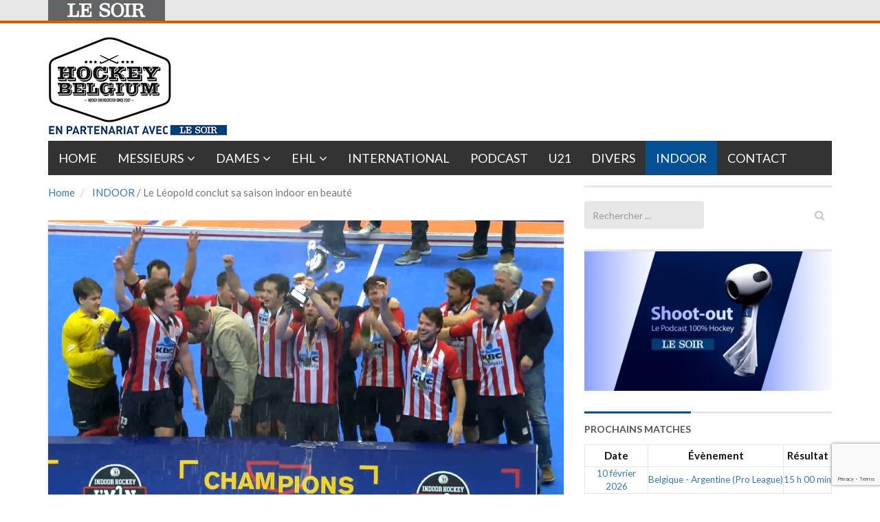

--- FILE ---
content_type: text/html; charset=utf-8
request_url: https://www.google.com/recaptcha/api2/anchor?ar=1&k=6LeI8ZMUAAAAAImySWsODHwHze7vvvWR92dAj6VF&co=aHR0cHM6Ly9ob2NrZXliZWxnaXVtLmxlc29pci5iZTo0NDM.&hl=en&v=N67nZn4AqZkNcbeMu4prBgzg&size=invisible&anchor-ms=20000&execute-ms=30000&cb=c750on3k7gyq
body_size: 49651
content:
<!DOCTYPE HTML><html dir="ltr" lang="en"><head><meta http-equiv="Content-Type" content="text/html; charset=UTF-8">
<meta http-equiv="X-UA-Compatible" content="IE=edge">
<title>reCAPTCHA</title>
<style type="text/css">
/* cyrillic-ext */
@font-face {
  font-family: 'Roboto';
  font-style: normal;
  font-weight: 400;
  font-stretch: 100%;
  src: url(//fonts.gstatic.com/s/roboto/v48/KFO7CnqEu92Fr1ME7kSn66aGLdTylUAMa3GUBHMdazTgWw.woff2) format('woff2');
  unicode-range: U+0460-052F, U+1C80-1C8A, U+20B4, U+2DE0-2DFF, U+A640-A69F, U+FE2E-FE2F;
}
/* cyrillic */
@font-face {
  font-family: 'Roboto';
  font-style: normal;
  font-weight: 400;
  font-stretch: 100%;
  src: url(//fonts.gstatic.com/s/roboto/v48/KFO7CnqEu92Fr1ME7kSn66aGLdTylUAMa3iUBHMdazTgWw.woff2) format('woff2');
  unicode-range: U+0301, U+0400-045F, U+0490-0491, U+04B0-04B1, U+2116;
}
/* greek-ext */
@font-face {
  font-family: 'Roboto';
  font-style: normal;
  font-weight: 400;
  font-stretch: 100%;
  src: url(//fonts.gstatic.com/s/roboto/v48/KFO7CnqEu92Fr1ME7kSn66aGLdTylUAMa3CUBHMdazTgWw.woff2) format('woff2');
  unicode-range: U+1F00-1FFF;
}
/* greek */
@font-face {
  font-family: 'Roboto';
  font-style: normal;
  font-weight: 400;
  font-stretch: 100%;
  src: url(//fonts.gstatic.com/s/roboto/v48/KFO7CnqEu92Fr1ME7kSn66aGLdTylUAMa3-UBHMdazTgWw.woff2) format('woff2');
  unicode-range: U+0370-0377, U+037A-037F, U+0384-038A, U+038C, U+038E-03A1, U+03A3-03FF;
}
/* math */
@font-face {
  font-family: 'Roboto';
  font-style: normal;
  font-weight: 400;
  font-stretch: 100%;
  src: url(//fonts.gstatic.com/s/roboto/v48/KFO7CnqEu92Fr1ME7kSn66aGLdTylUAMawCUBHMdazTgWw.woff2) format('woff2');
  unicode-range: U+0302-0303, U+0305, U+0307-0308, U+0310, U+0312, U+0315, U+031A, U+0326-0327, U+032C, U+032F-0330, U+0332-0333, U+0338, U+033A, U+0346, U+034D, U+0391-03A1, U+03A3-03A9, U+03B1-03C9, U+03D1, U+03D5-03D6, U+03F0-03F1, U+03F4-03F5, U+2016-2017, U+2034-2038, U+203C, U+2040, U+2043, U+2047, U+2050, U+2057, U+205F, U+2070-2071, U+2074-208E, U+2090-209C, U+20D0-20DC, U+20E1, U+20E5-20EF, U+2100-2112, U+2114-2115, U+2117-2121, U+2123-214F, U+2190, U+2192, U+2194-21AE, U+21B0-21E5, U+21F1-21F2, U+21F4-2211, U+2213-2214, U+2216-22FF, U+2308-230B, U+2310, U+2319, U+231C-2321, U+2336-237A, U+237C, U+2395, U+239B-23B7, U+23D0, U+23DC-23E1, U+2474-2475, U+25AF, U+25B3, U+25B7, U+25BD, U+25C1, U+25CA, U+25CC, U+25FB, U+266D-266F, U+27C0-27FF, U+2900-2AFF, U+2B0E-2B11, U+2B30-2B4C, U+2BFE, U+3030, U+FF5B, U+FF5D, U+1D400-1D7FF, U+1EE00-1EEFF;
}
/* symbols */
@font-face {
  font-family: 'Roboto';
  font-style: normal;
  font-weight: 400;
  font-stretch: 100%;
  src: url(//fonts.gstatic.com/s/roboto/v48/KFO7CnqEu92Fr1ME7kSn66aGLdTylUAMaxKUBHMdazTgWw.woff2) format('woff2');
  unicode-range: U+0001-000C, U+000E-001F, U+007F-009F, U+20DD-20E0, U+20E2-20E4, U+2150-218F, U+2190, U+2192, U+2194-2199, U+21AF, U+21E6-21F0, U+21F3, U+2218-2219, U+2299, U+22C4-22C6, U+2300-243F, U+2440-244A, U+2460-24FF, U+25A0-27BF, U+2800-28FF, U+2921-2922, U+2981, U+29BF, U+29EB, U+2B00-2BFF, U+4DC0-4DFF, U+FFF9-FFFB, U+10140-1018E, U+10190-1019C, U+101A0, U+101D0-101FD, U+102E0-102FB, U+10E60-10E7E, U+1D2C0-1D2D3, U+1D2E0-1D37F, U+1F000-1F0FF, U+1F100-1F1AD, U+1F1E6-1F1FF, U+1F30D-1F30F, U+1F315, U+1F31C, U+1F31E, U+1F320-1F32C, U+1F336, U+1F378, U+1F37D, U+1F382, U+1F393-1F39F, U+1F3A7-1F3A8, U+1F3AC-1F3AF, U+1F3C2, U+1F3C4-1F3C6, U+1F3CA-1F3CE, U+1F3D4-1F3E0, U+1F3ED, U+1F3F1-1F3F3, U+1F3F5-1F3F7, U+1F408, U+1F415, U+1F41F, U+1F426, U+1F43F, U+1F441-1F442, U+1F444, U+1F446-1F449, U+1F44C-1F44E, U+1F453, U+1F46A, U+1F47D, U+1F4A3, U+1F4B0, U+1F4B3, U+1F4B9, U+1F4BB, U+1F4BF, U+1F4C8-1F4CB, U+1F4D6, U+1F4DA, U+1F4DF, U+1F4E3-1F4E6, U+1F4EA-1F4ED, U+1F4F7, U+1F4F9-1F4FB, U+1F4FD-1F4FE, U+1F503, U+1F507-1F50B, U+1F50D, U+1F512-1F513, U+1F53E-1F54A, U+1F54F-1F5FA, U+1F610, U+1F650-1F67F, U+1F687, U+1F68D, U+1F691, U+1F694, U+1F698, U+1F6AD, U+1F6B2, U+1F6B9-1F6BA, U+1F6BC, U+1F6C6-1F6CF, U+1F6D3-1F6D7, U+1F6E0-1F6EA, U+1F6F0-1F6F3, U+1F6F7-1F6FC, U+1F700-1F7FF, U+1F800-1F80B, U+1F810-1F847, U+1F850-1F859, U+1F860-1F887, U+1F890-1F8AD, U+1F8B0-1F8BB, U+1F8C0-1F8C1, U+1F900-1F90B, U+1F93B, U+1F946, U+1F984, U+1F996, U+1F9E9, U+1FA00-1FA6F, U+1FA70-1FA7C, U+1FA80-1FA89, U+1FA8F-1FAC6, U+1FACE-1FADC, U+1FADF-1FAE9, U+1FAF0-1FAF8, U+1FB00-1FBFF;
}
/* vietnamese */
@font-face {
  font-family: 'Roboto';
  font-style: normal;
  font-weight: 400;
  font-stretch: 100%;
  src: url(//fonts.gstatic.com/s/roboto/v48/KFO7CnqEu92Fr1ME7kSn66aGLdTylUAMa3OUBHMdazTgWw.woff2) format('woff2');
  unicode-range: U+0102-0103, U+0110-0111, U+0128-0129, U+0168-0169, U+01A0-01A1, U+01AF-01B0, U+0300-0301, U+0303-0304, U+0308-0309, U+0323, U+0329, U+1EA0-1EF9, U+20AB;
}
/* latin-ext */
@font-face {
  font-family: 'Roboto';
  font-style: normal;
  font-weight: 400;
  font-stretch: 100%;
  src: url(//fonts.gstatic.com/s/roboto/v48/KFO7CnqEu92Fr1ME7kSn66aGLdTylUAMa3KUBHMdazTgWw.woff2) format('woff2');
  unicode-range: U+0100-02BA, U+02BD-02C5, U+02C7-02CC, U+02CE-02D7, U+02DD-02FF, U+0304, U+0308, U+0329, U+1D00-1DBF, U+1E00-1E9F, U+1EF2-1EFF, U+2020, U+20A0-20AB, U+20AD-20C0, U+2113, U+2C60-2C7F, U+A720-A7FF;
}
/* latin */
@font-face {
  font-family: 'Roboto';
  font-style: normal;
  font-weight: 400;
  font-stretch: 100%;
  src: url(//fonts.gstatic.com/s/roboto/v48/KFO7CnqEu92Fr1ME7kSn66aGLdTylUAMa3yUBHMdazQ.woff2) format('woff2');
  unicode-range: U+0000-00FF, U+0131, U+0152-0153, U+02BB-02BC, U+02C6, U+02DA, U+02DC, U+0304, U+0308, U+0329, U+2000-206F, U+20AC, U+2122, U+2191, U+2193, U+2212, U+2215, U+FEFF, U+FFFD;
}
/* cyrillic-ext */
@font-face {
  font-family: 'Roboto';
  font-style: normal;
  font-weight: 500;
  font-stretch: 100%;
  src: url(//fonts.gstatic.com/s/roboto/v48/KFO7CnqEu92Fr1ME7kSn66aGLdTylUAMa3GUBHMdazTgWw.woff2) format('woff2');
  unicode-range: U+0460-052F, U+1C80-1C8A, U+20B4, U+2DE0-2DFF, U+A640-A69F, U+FE2E-FE2F;
}
/* cyrillic */
@font-face {
  font-family: 'Roboto';
  font-style: normal;
  font-weight: 500;
  font-stretch: 100%;
  src: url(//fonts.gstatic.com/s/roboto/v48/KFO7CnqEu92Fr1ME7kSn66aGLdTylUAMa3iUBHMdazTgWw.woff2) format('woff2');
  unicode-range: U+0301, U+0400-045F, U+0490-0491, U+04B0-04B1, U+2116;
}
/* greek-ext */
@font-face {
  font-family: 'Roboto';
  font-style: normal;
  font-weight: 500;
  font-stretch: 100%;
  src: url(//fonts.gstatic.com/s/roboto/v48/KFO7CnqEu92Fr1ME7kSn66aGLdTylUAMa3CUBHMdazTgWw.woff2) format('woff2');
  unicode-range: U+1F00-1FFF;
}
/* greek */
@font-face {
  font-family: 'Roboto';
  font-style: normal;
  font-weight: 500;
  font-stretch: 100%;
  src: url(//fonts.gstatic.com/s/roboto/v48/KFO7CnqEu92Fr1ME7kSn66aGLdTylUAMa3-UBHMdazTgWw.woff2) format('woff2');
  unicode-range: U+0370-0377, U+037A-037F, U+0384-038A, U+038C, U+038E-03A1, U+03A3-03FF;
}
/* math */
@font-face {
  font-family: 'Roboto';
  font-style: normal;
  font-weight: 500;
  font-stretch: 100%;
  src: url(//fonts.gstatic.com/s/roboto/v48/KFO7CnqEu92Fr1ME7kSn66aGLdTylUAMawCUBHMdazTgWw.woff2) format('woff2');
  unicode-range: U+0302-0303, U+0305, U+0307-0308, U+0310, U+0312, U+0315, U+031A, U+0326-0327, U+032C, U+032F-0330, U+0332-0333, U+0338, U+033A, U+0346, U+034D, U+0391-03A1, U+03A3-03A9, U+03B1-03C9, U+03D1, U+03D5-03D6, U+03F0-03F1, U+03F4-03F5, U+2016-2017, U+2034-2038, U+203C, U+2040, U+2043, U+2047, U+2050, U+2057, U+205F, U+2070-2071, U+2074-208E, U+2090-209C, U+20D0-20DC, U+20E1, U+20E5-20EF, U+2100-2112, U+2114-2115, U+2117-2121, U+2123-214F, U+2190, U+2192, U+2194-21AE, U+21B0-21E5, U+21F1-21F2, U+21F4-2211, U+2213-2214, U+2216-22FF, U+2308-230B, U+2310, U+2319, U+231C-2321, U+2336-237A, U+237C, U+2395, U+239B-23B7, U+23D0, U+23DC-23E1, U+2474-2475, U+25AF, U+25B3, U+25B7, U+25BD, U+25C1, U+25CA, U+25CC, U+25FB, U+266D-266F, U+27C0-27FF, U+2900-2AFF, U+2B0E-2B11, U+2B30-2B4C, U+2BFE, U+3030, U+FF5B, U+FF5D, U+1D400-1D7FF, U+1EE00-1EEFF;
}
/* symbols */
@font-face {
  font-family: 'Roboto';
  font-style: normal;
  font-weight: 500;
  font-stretch: 100%;
  src: url(//fonts.gstatic.com/s/roboto/v48/KFO7CnqEu92Fr1ME7kSn66aGLdTylUAMaxKUBHMdazTgWw.woff2) format('woff2');
  unicode-range: U+0001-000C, U+000E-001F, U+007F-009F, U+20DD-20E0, U+20E2-20E4, U+2150-218F, U+2190, U+2192, U+2194-2199, U+21AF, U+21E6-21F0, U+21F3, U+2218-2219, U+2299, U+22C4-22C6, U+2300-243F, U+2440-244A, U+2460-24FF, U+25A0-27BF, U+2800-28FF, U+2921-2922, U+2981, U+29BF, U+29EB, U+2B00-2BFF, U+4DC0-4DFF, U+FFF9-FFFB, U+10140-1018E, U+10190-1019C, U+101A0, U+101D0-101FD, U+102E0-102FB, U+10E60-10E7E, U+1D2C0-1D2D3, U+1D2E0-1D37F, U+1F000-1F0FF, U+1F100-1F1AD, U+1F1E6-1F1FF, U+1F30D-1F30F, U+1F315, U+1F31C, U+1F31E, U+1F320-1F32C, U+1F336, U+1F378, U+1F37D, U+1F382, U+1F393-1F39F, U+1F3A7-1F3A8, U+1F3AC-1F3AF, U+1F3C2, U+1F3C4-1F3C6, U+1F3CA-1F3CE, U+1F3D4-1F3E0, U+1F3ED, U+1F3F1-1F3F3, U+1F3F5-1F3F7, U+1F408, U+1F415, U+1F41F, U+1F426, U+1F43F, U+1F441-1F442, U+1F444, U+1F446-1F449, U+1F44C-1F44E, U+1F453, U+1F46A, U+1F47D, U+1F4A3, U+1F4B0, U+1F4B3, U+1F4B9, U+1F4BB, U+1F4BF, U+1F4C8-1F4CB, U+1F4D6, U+1F4DA, U+1F4DF, U+1F4E3-1F4E6, U+1F4EA-1F4ED, U+1F4F7, U+1F4F9-1F4FB, U+1F4FD-1F4FE, U+1F503, U+1F507-1F50B, U+1F50D, U+1F512-1F513, U+1F53E-1F54A, U+1F54F-1F5FA, U+1F610, U+1F650-1F67F, U+1F687, U+1F68D, U+1F691, U+1F694, U+1F698, U+1F6AD, U+1F6B2, U+1F6B9-1F6BA, U+1F6BC, U+1F6C6-1F6CF, U+1F6D3-1F6D7, U+1F6E0-1F6EA, U+1F6F0-1F6F3, U+1F6F7-1F6FC, U+1F700-1F7FF, U+1F800-1F80B, U+1F810-1F847, U+1F850-1F859, U+1F860-1F887, U+1F890-1F8AD, U+1F8B0-1F8BB, U+1F8C0-1F8C1, U+1F900-1F90B, U+1F93B, U+1F946, U+1F984, U+1F996, U+1F9E9, U+1FA00-1FA6F, U+1FA70-1FA7C, U+1FA80-1FA89, U+1FA8F-1FAC6, U+1FACE-1FADC, U+1FADF-1FAE9, U+1FAF0-1FAF8, U+1FB00-1FBFF;
}
/* vietnamese */
@font-face {
  font-family: 'Roboto';
  font-style: normal;
  font-weight: 500;
  font-stretch: 100%;
  src: url(//fonts.gstatic.com/s/roboto/v48/KFO7CnqEu92Fr1ME7kSn66aGLdTylUAMa3OUBHMdazTgWw.woff2) format('woff2');
  unicode-range: U+0102-0103, U+0110-0111, U+0128-0129, U+0168-0169, U+01A0-01A1, U+01AF-01B0, U+0300-0301, U+0303-0304, U+0308-0309, U+0323, U+0329, U+1EA0-1EF9, U+20AB;
}
/* latin-ext */
@font-face {
  font-family: 'Roboto';
  font-style: normal;
  font-weight: 500;
  font-stretch: 100%;
  src: url(//fonts.gstatic.com/s/roboto/v48/KFO7CnqEu92Fr1ME7kSn66aGLdTylUAMa3KUBHMdazTgWw.woff2) format('woff2');
  unicode-range: U+0100-02BA, U+02BD-02C5, U+02C7-02CC, U+02CE-02D7, U+02DD-02FF, U+0304, U+0308, U+0329, U+1D00-1DBF, U+1E00-1E9F, U+1EF2-1EFF, U+2020, U+20A0-20AB, U+20AD-20C0, U+2113, U+2C60-2C7F, U+A720-A7FF;
}
/* latin */
@font-face {
  font-family: 'Roboto';
  font-style: normal;
  font-weight: 500;
  font-stretch: 100%;
  src: url(//fonts.gstatic.com/s/roboto/v48/KFO7CnqEu92Fr1ME7kSn66aGLdTylUAMa3yUBHMdazQ.woff2) format('woff2');
  unicode-range: U+0000-00FF, U+0131, U+0152-0153, U+02BB-02BC, U+02C6, U+02DA, U+02DC, U+0304, U+0308, U+0329, U+2000-206F, U+20AC, U+2122, U+2191, U+2193, U+2212, U+2215, U+FEFF, U+FFFD;
}
/* cyrillic-ext */
@font-face {
  font-family: 'Roboto';
  font-style: normal;
  font-weight: 900;
  font-stretch: 100%;
  src: url(//fonts.gstatic.com/s/roboto/v48/KFO7CnqEu92Fr1ME7kSn66aGLdTylUAMa3GUBHMdazTgWw.woff2) format('woff2');
  unicode-range: U+0460-052F, U+1C80-1C8A, U+20B4, U+2DE0-2DFF, U+A640-A69F, U+FE2E-FE2F;
}
/* cyrillic */
@font-face {
  font-family: 'Roboto';
  font-style: normal;
  font-weight: 900;
  font-stretch: 100%;
  src: url(//fonts.gstatic.com/s/roboto/v48/KFO7CnqEu92Fr1ME7kSn66aGLdTylUAMa3iUBHMdazTgWw.woff2) format('woff2');
  unicode-range: U+0301, U+0400-045F, U+0490-0491, U+04B0-04B1, U+2116;
}
/* greek-ext */
@font-face {
  font-family: 'Roboto';
  font-style: normal;
  font-weight: 900;
  font-stretch: 100%;
  src: url(//fonts.gstatic.com/s/roboto/v48/KFO7CnqEu92Fr1ME7kSn66aGLdTylUAMa3CUBHMdazTgWw.woff2) format('woff2');
  unicode-range: U+1F00-1FFF;
}
/* greek */
@font-face {
  font-family: 'Roboto';
  font-style: normal;
  font-weight: 900;
  font-stretch: 100%;
  src: url(//fonts.gstatic.com/s/roboto/v48/KFO7CnqEu92Fr1ME7kSn66aGLdTylUAMa3-UBHMdazTgWw.woff2) format('woff2');
  unicode-range: U+0370-0377, U+037A-037F, U+0384-038A, U+038C, U+038E-03A1, U+03A3-03FF;
}
/* math */
@font-face {
  font-family: 'Roboto';
  font-style: normal;
  font-weight: 900;
  font-stretch: 100%;
  src: url(//fonts.gstatic.com/s/roboto/v48/KFO7CnqEu92Fr1ME7kSn66aGLdTylUAMawCUBHMdazTgWw.woff2) format('woff2');
  unicode-range: U+0302-0303, U+0305, U+0307-0308, U+0310, U+0312, U+0315, U+031A, U+0326-0327, U+032C, U+032F-0330, U+0332-0333, U+0338, U+033A, U+0346, U+034D, U+0391-03A1, U+03A3-03A9, U+03B1-03C9, U+03D1, U+03D5-03D6, U+03F0-03F1, U+03F4-03F5, U+2016-2017, U+2034-2038, U+203C, U+2040, U+2043, U+2047, U+2050, U+2057, U+205F, U+2070-2071, U+2074-208E, U+2090-209C, U+20D0-20DC, U+20E1, U+20E5-20EF, U+2100-2112, U+2114-2115, U+2117-2121, U+2123-214F, U+2190, U+2192, U+2194-21AE, U+21B0-21E5, U+21F1-21F2, U+21F4-2211, U+2213-2214, U+2216-22FF, U+2308-230B, U+2310, U+2319, U+231C-2321, U+2336-237A, U+237C, U+2395, U+239B-23B7, U+23D0, U+23DC-23E1, U+2474-2475, U+25AF, U+25B3, U+25B7, U+25BD, U+25C1, U+25CA, U+25CC, U+25FB, U+266D-266F, U+27C0-27FF, U+2900-2AFF, U+2B0E-2B11, U+2B30-2B4C, U+2BFE, U+3030, U+FF5B, U+FF5D, U+1D400-1D7FF, U+1EE00-1EEFF;
}
/* symbols */
@font-face {
  font-family: 'Roboto';
  font-style: normal;
  font-weight: 900;
  font-stretch: 100%;
  src: url(//fonts.gstatic.com/s/roboto/v48/KFO7CnqEu92Fr1ME7kSn66aGLdTylUAMaxKUBHMdazTgWw.woff2) format('woff2');
  unicode-range: U+0001-000C, U+000E-001F, U+007F-009F, U+20DD-20E0, U+20E2-20E4, U+2150-218F, U+2190, U+2192, U+2194-2199, U+21AF, U+21E6-21F0, U+21F3, U+2218-2219, U+2299, U+22C4-22C6, U+2300-243F, U+2440-244A, U+2460-24FF, U+25A0-27BF, U+2800-28FF, U+2921-2922, U+2981, U+29BF, U+29EB, U+2B00-2BFF, U+4DC0-4DFF, U+FFF9-FFFB, U+10140-1018E, U+10190-1019C, U+101A0, U+101D0-101FD, U+102E0-102FB, U+10E60-10E7E, U+1D2C0-1D2D3, U+1D2E0-1D37F, U+1F000-1F0FF, U+1F100-1F1AD, U+1F1E6-1F1FF, U+1F30D-1F30F, U+1F315, U+1F31C, U+1F31E, U+1F320-1F32C, U+1F336, U+1F378, U+1F37D, U+1F382, U+1F393-1F39F, U+1F3A7-1F3A8, U+1F3AC-1F3AF, U+1F3C2, U+1F3C4-1F3C6, U+1F3CA-1F3CE, U+1F3D4-1F3E0, U+1F3ED, U+1F3F1-1F3F3, U+1F3F5-1F3F7, U+1F408, U+1F415, U+1F41F, U+1F426, U+1F43F, U+1F441-1F442, U+1F444, U+1F446-1F449, U+1F44C-1F44E, U+1F453, U+1F46A, U+1F47D, U+1F4A3, U+1F4B0, U+1F4B3, U+1F4B9, U+1F4BB, U+1F4BF, U+1F4C8-1F4CB, U+1F4D6, U+1F4DA, U+1F4DF, U+1F4E3-1F4E6, U+1F4EA-1F4ED, U+1F4F7, U+1F4F9-1F4FB, U+1F4FD-1F4FE, U+1F503, U+1F507-1F50B, U+1F50D, U+1F512-1F513, U+1F53E-1F54A, U+1F54F-1F5FA, U+1F610, U+1F650-1F67F, U+1F687, U+1F68D, U+1F691, U+1F694, U+1F698, U+1F6AD, U+1F6B2, U+1F6B9-1F6BA, U+1F6BC, U+1F6C6-1F6CF, U+1F6D3-1F6D7, U+1F6E0-1F6EA, U+1F6F0-1F6F3, U+1F6F7-1F6FC, U+1F700-1F7FF, U+1F800-1F80B, U+1F810-1F847, U+1F850-1F859, U+1F860-1F887, U+1F890-1F8AD, U+1F8B0-1F8BB, U+1F8C0-1F8C1, U+1F900-1F90B, U+1F93B, U+1F946, U+1F984, U+1F996, U+1F9E9, U+1FA00-1FA6F, U+1FA70-1FA7C, U+1FA80-1FA89, U+1FA8F-1FAC6, U+1FACE-1FADC, U+1FADF-1FAE9, U+1FAF0-1FAF8, U+1FB00-1FBFF;
}
/* vietnamese */
@font-face {
  font-family: 'Roboto';
  font-style: normal;
  font-weight: 900;
  font-stretch: 100%;
  src: url(//fonts.gstatic.com/s/roboto/v48/KFO7CnqEu92Fr1ME7kSn66aGLdTylUAMa3OUBHMdazTgWw.woff2) format('woff2');
  unicode-range: U+0102-0103, U+0110-0111, U+0128-0129, U+0168-0169, U+01A0-01A1, U+01AF-01B0, U+0300-0301, U+0303-0304, U+0308-0309, U+0323, U+0329, U+1EA0-1EF9, U+20AB;
}
/* latin-ext */
@font-face {
  font-family: 'Roboto';
  font-style: normal;
  font-weight: 900;
  font-stretch: 100%;
  src: url(//fonts.gstatic.com/s/roboto/v48/KFO7CnqEu92Fr1ME7kSn66aGLdTylUAMa3KUBHMdazTgWw.woff2) format('woff2');
  unicode-range: U+0100-02BA, U+02BD-02C5, U+02C7-02CC, U+02CE-02D7, U+02DD-02FF, U+0304, U+0308, U+0329, U+1D00-1DBF, U+1E00-1E9F, U+1EF2-1EFF, U+2020, U+20A0-20AB, U+20AD-20C0, U+2113, U+2C60-2C7F, U+A720-A7FF;
}
/* latin */
@font-face {
  font-family: 'Roboto';
  font-style: normal;
  font-weight: 900;
  font-stretch: 100%;
  src: url(//fonts.gstatic.com/s/roboto/v48/KFO7CnqEu92Fr1ME7kSn66aGLdTylUAMa3yUBHMdazQ.woff2) format('woff2');
  unicode-range: U+0000-00FF, U+0131, U+0152-0153, U+02BB-02BC, U+02C6, U+02DA, U+02DC, U+0304, U+0308, U+0329, U+2000-206F, U+20AC, U+2122, U+2191, U+2193, U+2212, U+2215, U+FEFF, U+FFFD;
}

</style>
<link rel="stylesheet" type="text/css" href="https://www.gstatic.com/recaptcha/releases/N67nZn4AqZkNcbeMu4prBgzg/styles__ltr.css">
<script nonce="FXZTFfl_lJ-0iMTegQZ3pQ" type="text/javascript">window['__recaptcha_api'] = 'https://www.google.com/recaptcha/api2/';</script>
<script type="text/javascript" src="https://www.gstatic.com/recaptcha/releases/N67nZn4AqZkNcbeMu4prBgzg/recaptcha__en.js" nonce="FXZTFfl_lJ-0iMTegQZ3pQ">
      
    </script></head>
<body><div id="rc-anchor-alert" class="rc-anchor-alert"></div>
<input type="hidden" id="recaptcha-token" value="[base64]">
<script type="text/javascript" nonce="FXZTFfl_lJ-0iMTegQZ3pQ">
      recaptcha.anchor.Main.init("[\x22ainput\x22,[\x22bgdata\x22,\x22\x22,\[base64]/[base64]/[base64]/bmV3IHJbeF0oY1swXSk6RT09Mj9uZXcgclt4XShjWzBdLGNbMV0pOkU9PTM/bmV3IHJbeF0oY1swXSxjWzFdLGNbMl0pOkU9PTQ/[base64]/[base64]/[base64]/[base64]/[base64]/[base64]/[base64]/[base64]\x22,\[base64]\\u003d\x22,\x22Q3AKTsO9w40aEmxxwpd/w5g2MlwJwr7Cul/DkVgOR8KuawnCusOcHk5yEn3Dt8OawpnCgxQEbMOkw6TCpx96FVnDqBjDlX8twoF3IsKsw63Cm8KbIhsWw4LCohzCkBNJwpE/w5LCvFwObiU2wqLCkMKQKsKcAhvCjUrDnsKWwpzDqG5+c8KgZVXDphrCucOPwrZ+SBPCicKHYz8GHwTDqsOqwpxnw6zDssO9w6TCgsOLwr3CqhfCm1k9MHlVw77ClcOFFT3DicOAwpVtwqLDlMObwoDCr8OWw6jCs8OKwpHCu8KBK8Ooc8K7wp/CgWd0w4/CojU+WMODFg0dE8Okw49awpRUw4fDmMOzLUpGwrEyZsOxwqJCw7TCjXnCnXLCk1MgwonCvmtpw4ljNVfCvVzDu8OjMcO5QS4hccKRe8O/O3fDth/Cg8KJZhrDlcO/wrjCrQYjQMOuS8O9w7AjQsO+w6/CpDExw57ClsOKLiPDvSzCucKTw4XDryrDlkUpbcKKOBPDp2DCusOxw6EabcK+RwU2dsKPw7PClxDDk8KCCMOgw6nDrcKPwr4nQj/Cl1LDoS44w6BFwr7Dt8Kgw73CtcKXw4bDuAhVUsKqd3A6cErDlGo4wpXDhn/[base64]/CmFg4w4nDtcO/wofCksKCw4LDucKewqU7wpjDvAoiwoAICRZ2V8K/w4XDvAjCmAjClj9/w6DCgcO7EUjCrw57e1jCjFHCt0Y6wplgw7/[base64]/w6xlVsORw7nCv0PDhsOdw6PCgcKiw77Cn8KCw7XCuMOaw6HDmB1famtGVMKKwo4aX1zCnTDDgzzCg8KRLsK2w70scsKvEsKNdsKqcGlTAcOIAnR2LxTCvDXDpDJQPcO/w6TDi8Oaw7YeLHfCl3cSwpXDtyzCsV9VworDtsKuLhHDq3bChMKnAHzDllzCncOPacO9bcKKw53DnsKOwpsPw7/Cg8OCcSLCrmLCoXnDl3RRw63DrHhaZVoxK8O3fMK5w4HDtMKvJ8ODw5ULMsOcwqLDtsKww6XDpMKjwpfDszfCqS/CtnR/[base64]/FMOEHsOLw49Fw5lmw6DCgsOEFggHw6tpw4/CiEjDpXjDmGXDtmQLw6lbN8KaW0bDkUYqTUo8ccKUwrDCszhQw6zDvsOOw5PDkgZxAXlsw4rDoGjDoEQtLllGTMK3wqcAeMOIw5rDnAkqCMOIwrnCj8KUa8O3JcOYwoJiS8OQGDAacMO0wr/[base64]/UQ7Cnj7CkMOGE8KQbUDCqnBxUMKDwpNCw6t8wqrCp8OUwpnCm8KEBMOUfBHDmMOKworDuHxbwrFyZsOtw6VMQsO6aWDDmVXCpnYqDcK/b3fDpcK1wpbCrx7Dlx/CiMKhbW5BwrnCvizCqU/CggZaFMKMfsOQL2jDqcKmwofDgMKcUyfCs0kYKcOlG8OvwopUw4/[base64]/CiMKPw4FCw7UaIsOIwqxqw5jDolnCiMKFT8Ktw5/CkcKMK8KswrrCrMOybcKLbsKmw77Cg8OawrsNwoQxwoXDmi4ywprDmFfDtcKVwoYLw4nCmsKcQ1HCpcOUDknDpXLCp8KgOgbCosONw6nDnHQ2wopxw58cEMO6CHN3WTEGw51/wr3CsiMOVcOTOMKWbsOTw4fCsMONQCTClcOxJsK+McOqwrQZw60uwpDCqsKrwqxZwojCn8ONwrwDw4bDhXHClAkDwqMMwodyw5DDrAcHXcKzw63DnMOQbm4OTsKTw71Zw6TCp3RnwrHDnMOkw6XCnMK5woDDuMKzKMKPw79Nw5w8w75tw7/Cm20cw7XCrQLDkhTDvwoKTsOfwp1jw5EMFcKdwpfDtMKYaR/CiQ0FVQrCksOxEMK1w4XDjxTCkSI2Y8OwwqhQwrRiayw9w47Cm8KJecOhD8Kpw4ZIw6rDr2nCkMO9LWnDtl/[base64]/CownCgsKmwqjDgMKNwrTDlz7CmMOucn/Dh8Kfwo7DqMK4wrDDhcKoIAfCrFvDpsOhw5XCmcO7e8Kyw6fCqF8IckADWMOWLBBwC8KrKcO/NBgowqLCvcOUVMKjZ0MGwqTDlmoOwqNFWcK5wpzCtS4fw4EkU8Kfw4XCtMKfw5rDiMOAMcOXUzsXBzXDlsKow5Qyw4swbFkCwrnDrDrDl8Otw4rCtsKyw7vCn8Ouwp9TUsK/XlzDqmzDssKEwo4/LcO4AF/CpDbDt8OWw6bDlMKPfyLCh8KnOQjCjFtQUsOuwq3Dg8KBwokXNVEIYXPCj8OYw60OXcO+EnbDqcKhMVHCrsOww7lHSMKaPsKvfcKBOMK8wqpewobCjAAEw7l8w7bDkQ1KwonCmF83wqjDhlJZK8OxwrR1w7HDlgvCm0ENwp/CpMOEw6nDn8KgwqVdX1VbX0/Cjg5RccKVbWXDoMK/[base64]/DlVPDusOewqocdcKqWcKiw51EQMKpCcOYw4vCs1LCpMO1w6ALY8OwSzIrHcOrw6nCm8O+w5TCmQIIw5h4wrXCp00ZOhxZw5LDmAjDgVAfQAwYODlTw6DDqzRWIy5sWsKIw6YCw6LCq8OybcOYwrhKFMKFD8KCUGZpwqvDj1bDscKtwrbDnHbCpH/DjTcJSAEoISgRT8KWwp5JwpRUD2ELw53CrzNpw4vCq1pKwrUHPGjCixYFw57CrMKvw79YIXrClGXDpcKMFcKqwovDp2E8YsKBwr3DqsKbPmohw4zDsMORVcOuwqXDpCLCin0CVsK6wpHDjsO2Y8KUwoMIw5AsLijDtcK2G0FpIBTDkH/DvsKpw7zCv8OPw5zCkcOFbMKgwovDtizDghHCmzYcwqjCsMKCQsK9LMKbHVggwow3wqt5XhTDqixcw57CpwLCn3lWwpbCmRzDp3tRw6DDu1sLw50Lw6rCphbDrzwpwoHCsFxBKGhtR1TDgBUGEMK5cGHCl8K9Z8O4woEkIMKsworCl8KAw5vCmxvDn0ckOWMHKnV/wrfDh2ZOUj/Dpn5aw7fDj8OPw5I7TsO5wovDqxsnCMKhQyrCkk3DhmUzwrvDh8KQNw4aw4/DlS7Do8OLMcKawocRw78GwoshDsOCQMK5w7bDq8OPJ3FIwovDicKzw5dPfsO8wrjDjBjChsOmw7QxwpbDpsKXwqXCisKjw47Cg8KDw6VZw57Dn8OpbjdnH8Olwr/CjsOdwooQGiJuwpZwbB7CtzLDucKLw43DqcKDfcKdYDXDgU0VwpwIw4B+wqfDkCHDgsOHPBLDmWnCuMKlw6/[base64]/[base64]/CtgUDwrB/ZcOLbcKWwqPCiMKCwp3CrkLCksOYXcKGNMKwwr7Dlk9UT2UoaMKMVMObG8KFwpnDn8OIwosQw4hWw4HCrzQAwpPCtWXDhU3CnU7Ci28lw7nCn8OSMcKGwqd0ahoAwoDCiMOiNHvCtkZwwqA6w4JUKcKfUnYLQsKcOE/Dhwdfw6tXw5DDlcKzXMOGM8O2wr4qw4XCrsOiPMKjXsKBEMK8JGB5wprCqcKTdg3CkULCv8K3Y2hecG83XhjCqMKiZcONw4lHTcKhw4h7RHfCggTDsHvCjXLDrsOkSj3CocKZB8KAwrx5QcKGfTbCrsKUaxEXdMO/GSpiwpdwesOFIiPDqsOvw7fCgVlPBcKKGUhgwqgzw6LDl8OeKMOiA8Oww7Zcw4/DrMKHw7/CpmYlDcKrwqJUwq/DuVQHw4PDkzfCmcKFwpllwo7DmxPDugJZw5hSYMKmw7LDi2/Dk8K9wqjDmcOGw7A1KcKEwooiN8KaTsKydcKLwrvCqCdnw68IUEA2VFADTnfDv8KUNiHDksOSOcOyw7jCnEHDp8Kfd0w/IcK+UiJNTcOcEWvDlBgBBcK6w5fDqsKmPE3DslzDv8OZw5/[base64]/CnjXCoxcQUcK3woYpCSbDiMO7wq/CnjTCucO0w4jDv2tYLAHDqDzDssKnwqd0w6XCo1NRwq7DuGF4w4DCgWAtMsKEacKODMK/wph1w5nDv8ObMlfDhT3DkDHCnWDDklnCnkjCugzCvsKJP8KKJMK0OMKbHnrCrHoDwprCgXcQFGgzAQTDhT3CtjPCr8OPYmFswr90w6pmw4TDhMO5YU8ww5DCiMK4wqDDpMKIwq/Cl8OTYlvCux08D8OTwr/[base64]/[base64]/DtiZ0Oh/[base64]/cMOGT8Kyw5ExwpvCl0HDscOWw6DCucK6w68OScOcw4o7Q8OLwq7DscKqwpR6bMK7wqVZwojCnRbCicKYwpNkHcKeW3Y6wrPCmsK8LMKAYh1FRMOpw55nZ8K9XMKtw4kJARA9T8OVHsKfwrptNsOUCsOZw45WwobDhU/DqcKYw5rCpXzDnsOXI3vDv8KEKsKiPsOTw7TDnVlCLsKvw4fDq8KjKcKxw7wlw4XDijQMw6NEdsKkwqDDj8OQbMKGGWLCvXtPRAJWEiHCjSvDlMK4OGJHw6TDqXZuwprDgcKbw6/CnMOVKVbCqgTCsw/[base64]/CtMOGwq3Cj00qw6tywqPCujHDo8OOwqskw7wiERnCkCnCj8K5w6AAw5/ChcKpwq/CicOBIkIhw4jDjiIyPW3CgMOuC8K8YsKHwoF6fsO+HMKrwqksHXAkQyNEw5vCsXfCmXZfL8KkdzfDgMKTJVLDsMK/OcOxw75+A1vCtxtzcgjDiW93wo1zwpbDoiwuwpMeAsKTU08+OcOrw4lLwpBBTVVgDsOpw7cbRcKxcMKtfMOzIgHCusOiw7JmwqnDuMOnw4PDkcOSSybDk8KXKcOlH8KAD1/DmT/[base64]/CkWnDncKsIMKeHiZXGFrDlCo4wofCtsKSw5zCvMOYwrTDkxXCikbDnFDDrB/DgMKkW8KBwogOwpVkU2l6wobCsE15w6giKFBBw4xPB8OWC07Dug1WwpkEdcKmFMKXwqc5w4fDicO3PMOeIcOGR1svw7/Dr8KtaQZjRcKAw7I+wp/[base64]/CsRQNKyhPOmF1XTMiwrnDnjteNcOsw7HDjcObw4XDv8OofcO+wq/Dg8Ovw7jDmQ1ja8OXOQbDl8Ozw5AVwqbDkMO3IcKKRQDDmxPCvk9qw7/[base64]/SsKEJ8KIw6tHX1lbw68Cw5zCmifCqMKjw7F1YH/DicK/[base64]/Dn8K5wpprw6nDi8KUEm7DgMKUMx/DuEliw7oDZcOwcEh+wqUmwpsbw63DqiHCllZAw6rCu8Ovw4tMX8OuwqvDtMKgwqHDgQDCpQhHcyrDuMOuPRlrwpkEwogBw6jDgTgAZcKpWCcGXUfDu8OWwp7DqzZVwo0RBX4OOCJJwoJaUAoYw7YPw7gxeAQcwoPDksK/wqvCt8KYwoltK8OvwqvCusKaOhjDhUrCh8OPAsOVesOFw7DDgMKoQyJSbE3CjmUuCcOTSsKccXgKU2kYw65ywr7CkMK/YjYTIMKawqjDn8OXKMO/[base64]/w4bCgnjDhE1+dyvDj8KKw7Yjw6bDmGDCrsOrYsKvN8Opw6HDicOJw5l7w5jCnmTCrcOlw4TCrDPDgsOYOMK/HsOkf0vCs8OETcOvIUpFw7dlw5bDn13DtsKGw6BTwowDX3F8w7rDp8O2w7jDm8O2wpnDm8KKw604wp59PsKKSMOUw7PCssOlw4bDlMKKwpAww77DhiFfZmwLXcOmw788w5XCs2/DvgfDpMOEwonDqhXCucOewoBWw4HDvHzDqjMOw5NdB8KjSMKbeRfDtcKuwqE3CMKLVDUjXMKCwrJKw7nClFfDg8OlwqosB146w48rS3NAw5R7f8OaAGzDgsKAcm3CncKMI8K/JhPCgwDCqMOgw4HCjMKWLg11w40Aw4tqPgdTOMOBG8KvwqzCg8OJMGvDlsOvwqkDwoMVw7VbwobCh8KSYcOTw5zCn2/DnmHCocKxJ8KDNjgPw47DtsK8wonCgDBlw73ClsK8w6QvJcOeG8O2f8OmUQpUbMO8w4XDi3shYsONeyg2Qg7DlGjDk8KDSnJzw4/DiVZYw6FJFi3DgSJKw5PDjSfCq1ocPURqw5zCv1k+YsOuwrgWwr7CuCYfwqfCoFNDTMO7AMKXEcO7V8OuS2zCsQ1Rw6bDhCHCmTQ2TsKzw4ohwqrDj8OpQ8OqKXTDnsOqTsOCDcKsw7/[base64]/ClMOVwqgWw5hUw7hPw6HCiwPDqi/CrWPCrj/[base64]/DjcOQKQ4Mw6RuwpQkLsKSJ8ORbMOvw7wfacKRDUbCimvDssKawq4Uf1bCiT7Di8K8PcO0c8OiTcO/[base64]/[base64]/CrXxyFXh0wq3DglDCqTJjNW81IMOoA8KLQXTDjcOBH3U/YSfDnm/DucO3w4INwr/[base64]/[base64]/CmDkzLMK+w7fCiMOwwrQ4FGPCiMKAT8O7ERPDlC/[base64]/CoBfDpUtRw51eBFx8w6o4XXDDlWTDpx/DjsKXwrfCr3YReF7CiVxow4DCscKZS1h4IgrDtEwBWcKmwrTCohnCmSvCgsKgwpXDoQ/DiXPDgcO5w5vDt8KNasOiwp1aBEc5Q0jCplDDo2h3wonDhsO8QB4WKMOZwqzDvEnDrwxWwprDjVVRSMKrOw7CixbCgMK/AMKFPDvDmcK8fMKBHsO/w77DoSA1Jw3DsmUuwo1/woPDtMK7TsKnNcKlMMOew5HDkMOewo9+w5wFw6vDhk/CkgRKd0h/w5wnw5rClTNqUGIQcyJlw7UqdmANIcOZwozCsCfCkBg7BMOjw4JJw6g5wrrCoMOJw48TDVLDhMOoAgnCnBwFwqhvwobCucKKRcKHw6ZLwqzCjm5tCcKgw43DmGfCkinDmsK5wohWwrs2dlpawrPCtMKhw5/ClUFsw7XDmcOIwrAAeRpOwp7DgQvCtQdCw43Dry/[base64]/DrsO3Vw7Cpj4Hwo/DuMOXEsKTL1QZw5PDuT0cACkGw70KwpoDEMObA8KCKCXDo8KCclzDssOZRFLDtsOKCAZ2BRAQJ8ORwpFXJypDwoJPVyXCoVZyNwFae0c9QznDgcOewq/CrsO7UsOcKWHClh/DjsKoZcKdwpjDlG8dBioLw7vDhMOMZGPDssKPwqZ1DMOCw7lbw5XCr0zCusK/[base64]/M0nDjEEpVzxAfcKSY8KBwqvDlcOMwrAwB8OqwoTCkMOAwrgYclsJYcKdw4ljc8OzA1XCm2zDrXk5dsOiw6jDrHs1TWUowonDnnsOwpDCgFk2cnctFsOafwQCw6rCp0/ChsKvPcKIwpnCm0FiwoR7dFk3TS7Ch8K7w5V8wpbDqsKfCgpIM8KJRz/DjF7DscOaSXh8Lm7CqcKKLT1lXDZSw6QZw57Cih7DlsObW8O2bnvCrMOMcTDClsK2XiEtw4/DpVzDgMOFw6/DgsKswpUIw7XDicKOegDDhgrDoEkowroewqfCtjZIw7PCpDjCqR5ew7zCjCYEEsOQw5HCkT/DnxBYwp4Dwo/CsMKyw7JCF2FUA8K0HMKLA8O+wp5Sw4XCvsKpwoI3LBkHPMOMJgw4ZXgiwqbCiC/ClmQWMAYBwpHCh3xIwqDCtG9EwrnDrjfDrsOQfMK6Ago2wqXCgcK9wpnDoMO7wr/CvcO8wqbCg8Kaw4HDiRXDg3EvwpMxwqrDrBrDh8OtCAohUwZ2w5gfDSt4wrM2fcOtGloLXgLCp8OCw5PDssKLw7hNw5Zyw59eUH/CkGHCr8KJSTdYwoVWRMOjesKEwrUybsKgwq8Dw5JyCUAzw6EGw444eMOrAmPCsmzCsSBEw4DDmsKewp3Cm8K4w67DnBvClznDgcKfQsK/[base64]/[base64]/Dn8OyP23DvMO5XcKqdwzCihlJw7pnwpPCvBQAFsOqMDVqwrEbacKewr3DoUfCjGDDkDvDlMOUwpzCkMKUH8OTKWEZw55XW3BOZMOGSljCiMKEEcKPw64dGinDiiQmcl/DucKuw7k9TcKMSi9kw54qwoEXwo9pw7nCskDCusKsIS4+dMOVV8O4YMOEdkhOw7/DlEELw7QxRhDDjcOowro7XXZyw5cuwoTCjcK1f8K8DDUEfnPCgcK7UMO4bcOIVXkdPmPDpcKiEMOOw5vDlXPDl3xFSW/[base64]/UMKgwrQcw4N9woVsesO8LsKFOcO1CWzCpyNcw4NIw4rCucKfRwkWbcKvwrEwElXDsGvCoybDt2FhLDbCkgoMUsKaC8K3Rm3CtMKSwqPCvknDlcOCw7s1dBVdwrFvw7rCh05zw7nDvHopYibDhsKYNmtCw7AGwpwwwpjDnDxlwr/CjcKhG1xGLTBowqYxw4jDlCYLZcOOSi4Jw6vCkcOYfcOuZ13Cu8OdW8KKwpXDpMKZTRViJWZLw4LDvAo1wovDtMOXw7nCssO4JgjDjFlzWnU7w43DrMK0bjVywr/CusKMQWcePcK0MQ8Yw4QBwrcWLsOFw7t0wrHCkh7DhMKJHMOMEHIjAWUFYMO3w7w9aMOrw7wow40se2kewrHDiUdiwrrDqGrDvcKzWcKlwrdxJ8KwEMO/VMORw7jDhjFPwo7Cr8Otw7Q9w53DmcO5w6XCh3vCr8OTw4Q0bjTDoMKGcUU7LcKIwpRmw4o5C1dZw44nwpRwcgjDnxM/NMK8FcOVb8OawqRCw45RwqbDrDorV0fDqQRMw7Z3UD5TL8Ocw5vDtAxMOmfCjGnChcO2ZMOCw7/[base64]/Dr8OxXMOaeGcTwooaw7lUUDU7w69mw5LCmkQWw4NpIcOuwpHDpcKnw413a8K9bSAUw5wOBsO/wpDDkBLCqUsbHz9bwoIFwr3Di8K1w6/[base64]/DhsOzw4HCsiLDucOUw6/CuX1UwqLDt8OKwrXCqcK2UFHDmsK4w5xsw4cXwprDgsOnw7Eqw7NuGF9AMsONHSrCqA7Cn8OCa8OKHsKbw7DDusOIA8Ohw4hCL8O4O33Ctz0Xw4k8fMOIXsK2a2Uyw4ouHMKAP27DgMKLJAjDscKmF8OjdzzCmRtSQinCgkXChydADMOXInx/[base64]/CiR3CnQQrCnzCjw7DkU7DqCnDnxAPGB9nJErDjCENEGUjwqNGccO3WVkYZEjDsEI8wqZVX8KhVMO0WUZrVcOAwoTCrkM3KcKMU8OJMsODw6kmwr1Sw7jCmXBVwrJNwrbDkQ/Cj8ONDn3CiwM8w5vCnMO8woZGw7pwwrdkDMK/[base64]/JcO8MsOLAsOPw5vChsKKw4gHwozDpXwyw6Nhwpwdw6Qjw4/DixfDvkHDocOKwrPCmGoawqDDusOQFGpHwqHDu2DCoQXDtknDlnRkwqMJw7cHw5xrMHhrPVZgPMO8KsOTwpxMw6HCq01LBjw4w5XClsOlOsO/emoAwqzDo8K4w7XDoMOfwr05w4rDs8OlfMKkw4rCqMK7QC4kw4fCqTbCvznCv2HClAzCklvCgm9BcUcbwqhtwoDDtWpOwqnCoMOrwrzCr8Knwpwnwpp/R8K9wp9dDGMhw6JMH8OuwqZpw6gQHk4tw4gGYDbCusOkHB9UwrvDpjPDvMKZw5DCtcKwwqvDg8KRH8KBe8KywrYkIDx5Lj7Cu8KOT8OZa8OwNcKywp/[base64]/wqdCX8Krw5EZa8OPAcOSZQLDssOBEiXCgC3DpMKmTCvDnA9ZwqoYwqLCl8OTHSjDpsKCw6NUw6HCnn/DnDrCnMKCBwo7dcKbQ8KpwrDDqsK3QsOsdh1BOQgowoTCrmrCpMOFwrnCqsO+TcKAVzLCkj9bwp7CoMKFwoPDmsKrBRjCt3UQwrTCi8K3w6Ynfh7ClGhyw7Ikwp7Dszw4A8OkRw/Dl8K2wplbUyBqd8K9wokPw7bCr8OMw6QywpvDrXcQw4B7a8OFQsOjwr12w4TDpcOawq7Dj2BuHS3Dnw1ANMOCwqjDkEMVdMOHLcKSw77Cml9oaB3DiMKLKRzCrQZ/IcOiw4PDpsK0TU/CvmXDgMK8asO7IWzCocO2McOPw4XDnh5rwqPCgcOhZcKIeMKXwq7CoSJCSwLDmAzCqh1Ww4QHw5DCmsKlIMKLQ8KywrFTKkJewoPCjcKuw5bCkMOkwrUkHBZsEcOFNcOGwqRCfS9FwrBfw5/DvcOGw508wpLCtRJ4w4PDuF4ow4nDt8KUHHjDlcKvw4Fmw5fDhB/[base64]/[base64]/DhTPDtsOlDGXDpDTCkSHDlwE9w65TwqVPw6PDnSUEw73Cn3RRw7LDni3CjU3CgyvDn8Kcw44Xw6fDr8KvPgLCo1zDszJoKynDjMOxwrbCnsO+OcKnw7c/w4XDpSY6woLCol8DP8KOw5vCjsO5AsKew4YhwoTDn8OgR8K7wrjCiDHChcO7OGBmLSd9w43CtxrDkcK7woR4w6vCssKNwoXDo8KowpYjCSAewrZVwqdVN1lXb8OocE3CnSkKCcOjwrY/w5J5wr3DpS7CkMK0EWXDv8Kww6RVw6orGMOUwrjCsX5RUcKTwrdcc3jCtRNtw6HDuTHDrMKdBcKhJsKvNcOmw6ISwq3CusOeJsO/wqnCmMOHTD8ZwpwiwoXDqcOaUcO7wotPwp/DkcK0woR/aH3CssOXcsO+IsOYUk9lwqRdRXsUwp7DucKfw7t+fMKiX8OxBMKLw6bDsk3Clzxlw5/DjsO3w7bDmy/DnVkhw4kAfkrCkXJMdsOLw5t4w4bDicONewQsW8O6KcOsw4nDrcOhw4zDtMOGFCHDhsO/[base64]/SiEyKMOyQ8O6HlvDt2UNwrBCR0Ztw63Cv8KhYUTDvkXCuMKHGEDDkcObUzhnNsKdw5HDmBpew6nDjsKYw4jDrFAyTMOVYBQEaQIDw7QgbFtGScKtw55QGHh8clLDp8K+w5fCpcO9w792Xxw6w4rCtAbCgQfDpcOSwqAfNMOhB2h/w5NcesKvwqA9XMOCw4o5wr/DjUHChsO+NcOwScKhMMKnU8K7WcOWwpw+QgzDoFLDhFsXwpRFwoE7P3YAFsOBFcOTEsOAWsOJRMOuwrfCsX/[base64]/IcO6ZGocFGbCt8KzNsOQwrPDksOawpTDjwM4FcKxwpzDhyBXPMOUw70CFnHCvRV0fxlqw7bDk8OGwoLDkVHDvABDIMK6XXccwqXDqVk4wqTDkB/DsyxIwrXCsHE2AjTCpk1owr/DqH/Cn8K+wrYpUMKawqxbJSLCuiPDokJ5LsKzw41vB8O2HDMJMzRwIRbClTAaOcO4TsOawq8UdEQKwrcPwrrCuHdpMcOOaMO2IjDDt3NVfcOdw5PCp8OjPMOTw6V+w6fCsyAVPHUNKsOJBXDCksOIw609F8OQwqQ0ClYbw7TDu8Okw6bDn8K4FcOrw64fVMKKwozDjg/CrcKmN8KBw6YHw7TDhh4LaQTCrcK5J1NFM8OlLgJ8PD7DoD/Dq8O/[base64]/Cg21xwrXDqMOcC8KSwqQoL8KNwpjCpMOfw7LDpzzDnsKkw4xJKjPDpsKbdMK2LsKOQy9kFBMRAxnCgsK9w6zColTDhMKhwr8pe8OBwoxaO8KNXsOYHMOWDHLDqRnDgsKzJG3Dq8KJIHlkTcKiHktdD8KyQifDnsKdwpQYw5fCrcOowrAuwpN/[base64]/DncO/LiHDpy4Xw5nDvzLCvsO3B1FDw5HCnMOIw6Ijw7dtCXQpfRh1c8Knw6Fcw5IJw7XDuxxTw64dw5ZowocVwr7Cs8K/FsKdKnJGWsKuwplLKMKVw4DDscK5w7FgB8ORw7FjDlxuUMO9cW/Dt8OuwqY0w6wHw77Cp8K0WMKIPgvCusOrw6kpacO6YwoGEMKXV1AVPBkcVMKdRw/[base64]/KVPDj2NAwr1kwqYOwrPCrj7DiMO3BFPDixLDrVDDgBHCrmt2wp4ffnjCr17CpnxLCsK0w6vDjsKtJi/DhnZfw5TDl8ODwq18P1DDvMKqAMKsLcOsw6lLNhTCu8KDNh7CoMKJB1RdZsO1w4HCojfCuMKXw5/CtBHCiwYuwo3Dg8KIYsK9w7zCqMKGw5PCpG3DoScpHcOsOknClXrDvE0cCMKyczkpwqQXJD1meMOdwpvCoMOnIsKWw63CoH8Kwo1/wqTCmAzCrsOdwq5cw5TDrhLDpUXDj302J8OmG3TDjRXDuzrDrMO/w5hzwr/Cr8OEaXjCs2FCw7pJVsKVD3jCvx4/Y0jDusKuUXRzwqAsw7tmwqkDwqVTW8KCO8OBw4FBwpklDMK2ecOawrQ2w4bDuVACwpFSwpPDusK1w7/Clkw7w4/Cp8K/BsKhw7rCu8O5w6I9VxE3X8KIbsOZdVANwoRFFMO6wojCrBoaKF7Cn8KAwoEmL8K2fQDDsMK2EVgrwo90w4fCkVXCiVVWExfCh8KmGsKFwphYRwRhRDYjYMKaw7RUIMOQOMKGR2NLw77DjsKewqcIBzvCux/Cp8O3GwFmTcKeSkbDnHfCuT0rcj42w5XClMKXwpnCgV/DvcOtwqoKf8KmwqfCtnjCmcKNRcKXw5sUOsKhwrTDm3LCoQDCssKQwpfCnQfDjsK6RcOew4XCokMUFsKNwrVhYsOCfS1ATcKuwrAJwrtAwqfDu30cw5zDtkBfLVMiKcKJLnYfUnTDrllefz5WHAMJZTbDoS/CrBbCkiPDqcK2GwbClQHDl0Npw7fDsz8UwrEVw4rDs13DjVE4X0XCuDMFwpbDpTnDoMO6cT3Dq3Zow6tlL3TDg8KVwqt4wobCkhA/FR0qwokqDMOMJHvCksOGw4MwUMK8EsK8w60swp96woVCw43CqMKDWjnChhLCk8OPccOYw4MKw6bCtMO9w5rDhhTCuVnDmDESKcKlw7AZw5kVw6t+QsONVcOAwrrDlsO9dgDCl3jDr8O6w7DCiH/[base64]/DqMOAE8KLwpXDiT3Cr8K5wonCoMKabGjCg8O4w50Ew7Rtw50Fw4Yww5DDoVHCmcKuw6TDr8Kvw5vDucOhw7trw7bDlijDvkg0wqvDsAfCmMOAKxFha1TDtlXCtyosNndGw4rCl8KMwr/[base64]/[base64]/DlsOrwrbDk8K8IsO7LsOvw43DsEklwrnDsDLDj8KfXE/CnnocN8K6dMOKwo3CuwVRZcKjdMObw4dJSsOeCxghDH/CkCwyw4XDk8Kgw4w/wqYbFQc8IG7DhWvDuMKZwrgtSC4AwoXDgw/[base64]/CoyEQVsOgdMKBw4MTV8Kawr/DmcOvGcOkbMKzwqjChT0NwqFcw7LChsKBcMKzTGnCnsKEwpJBw6jChsOxw57DoEgdw7PDk8Obw7UPwq/[base64]/ClcKXNGLDg8O3UsOfVileIMOWcHJGBcOew5Ajw6PDmzzCiBXDnhFNPgUsUsKOwozCsMK1Y1jDicKnP8ODHMO0wqPDnSY6YTV9wp7Di8OEwpZJw6TDlkXCuAjDilk9wq7CtXnDoTHCrXwuwpo8NHFBwo7DhG/CosOww6/Cji/DksOCEcOsHcKJw4oDenlbw6dswpE/bRfCvlXCj1bDjXXCnHPCu8KxDsKbw40Ow4DCjWLDl8OswqIswoTDocOXUl1GE8KYIsKBwoBcwqkRw5gzD2DDpSTDvMKIdhPCp8OcQ0VLw7dyRcKsw64nw4tIRFIuw6rDsjzDmwXDkMO1HcORA0nDhhlnQMKKw5jDqcKwwonDnSt7PQ/DqXHCt8OXw5HDlwXCpjPCl8OecDvDrmrCgnXDvwXDo2HDisKXwrYhSMKxJXnCqG1dXyXDlcK8w5BZwq0te8KrwrxWw4DClcOiw6AXwqbDssKmw6bCj2bDvURxwrvDlDPDqCExSlozd3AHwqB5Q8O7w6N0w4dqwrjDgVfDrVdoLSskw7PCp8OIPSd4wp/DncKPw5/CvsOYAxfCqsKBakzCuzjDtl/DrcOGw5/CqzAwwp4zTg98RcKAB0nDj153BHLCn8KhwqvDv8OhdmfDusOxw7IHH8KIw5DDscOsw4zCucKXW8Khwo9Iw4sAwp7CsMKDwpbDncK6wpbDvcKfwpPCpGVuOS/CkMOnGMKsP09YwoJ6wqTChcKXw4PDqyHCnMKBw5/Dny5kEGAzBUPCuXzDoMOZw7JiwpEECsKTwozDhMOBw4U+w54Fw4Eawo55wqN8O8O1B8KgUcOTU8KAw4IzOcOga8O4wp3Doj3ClMOmLXHCnsOgw4Bhwp5hRlBRbzLDmktvwpnCq8OuJVkzwqfCpijCoCYbYcKrV2pdWRYuHcK7Y2pMBMO5AMO1V07DkMKOTG/[base64]/CoGzDgAJhwrvDlMO2w7Nmw7tDKyPDnMOWw5HDrysewojCnAvDm8OuPUdDwoBtAsODwrJ1IMOBNMKwfsK6wpHCpcKJw6wUI8KWw754Kx/CsX8UGG7Dlz9nXcOaAMOmMAEfw7Znw5DCsMOURcOrw7LDssOKQcOPasOyQ8KgwrDDnHHDrjJaR1UAwp/[base64]/[base64]/[base64]/DrcOgcRINbMOyasOEw540FVPDqT8xDT42wq9Yw6wxe8OlZsKMw5jDvzvCoHQvXG7DomDCv8KjR8KQckM4w4okdCTCnk1Dwr4xw6HDi8KWHmTCiGLDnsKtWcKUXcOIw6MGWcOTecOxdk/Cuh9YIcOuwqfCkiwlw4DDvcOVVsOsUcKBP0dcw5Frwr5Yw6E+DTQoalfClgrCkcK6LHAAw4LClcKzwp3DhQgJw707wpbCszfDsydTwoHCqsOgVcOhKsK7wodPL8KMw44KwpPCjMO1ZAIqJsOENsKewpDDlGwcwo5swrfCgm7DpHdET8K1w5A8wps/ClbDp8K+T0fDu19NZ8KfTn3DpX3Cs03DmQUTYMKCM8O3w4XDk8KSw7jDjcK2a8KUw6nCqWPDn1HDiCVewpFmw5E8wpN2OcK6wpXDkMOKXcKtwqTCijbDrsKDWMO+wr3CucOZw4/CgsKnw4RVwrEqw5h/[base64]/w6YjAAoZwqfDtGZ5RsK1w441TsKySkbCkD/Cl0rDt2MwFxHDj8OowqBMH8OgMBDCucKwMVlTw4HDnsKJw7LDmmXDr2oMw5ooc8OjYMOoSzU+wpDCriXDrMOGKSbDikxPwqfDksK4wo4uCsOcchzCtcKyWEjCnkZ2RcOOJ8KYwrTDtcK2TMKmbcOuI3tuwrzCusKYwr/CqcKBBWLDhcKlw7cpfcOIwqXDsMKVwodzSxfDkcKMDAhidU/DrcKcw6DCosOsGWsyXcOjIMOmwoEqwpIZf1/[base64]/[base64]/[base64]/[base64]/CrMOyTsK/[base64]/w4vCpQASw751f2I7w5IAw7hLLnHDnxvCksKww6vDvkfCmsK/KcOFNlNjMMK3JMO4wpLDrHnCo8O0F8KyLx7CvMK1wqXDhMK3DDXCrsOMYsK1wpMdwrTDkcOtw4PCocKCbgLCg0XCvcKAw7YXwqzCscKyIhApFTdiwqjCpFBqLy7CoHVXwo/Ds8KQw7UeF8Oxw7tHw5BzwqAYbQzCkMKnw7RaL8KWwoECBsKbwqBHwrzCkWZIGsKFwqXCvsOSw5hBw6/DoRbDiGoAFk0AUUvDgMKHw5NAem1Bw7fDjMK2w4bCpnnCpcOkX0sRwqzDnm0BAMKrwpXDkcOGdsOfD8Odw5vDillPQH/DhybCsMO2woLDjQbClMOtOmbCmcKQwpR5fE3CoDTDsTnDlHXCkScLwrLDi0IFMzIXfsOsFRYgBCDCgMKRG1s5QMOGNsOqwoEEw6RtC8KBeF8ZwrDCv8KBNRXDksK+HMOqwrFQwr4zWyxZwo/[base64]/[base64]/CoR3CtQEMw4NHV8Kpw53Ch8K2wozCgsOYYgrDs8ONGibCtS5iBsKZw4MAAntkARY7wptKw5k4SHg6wr3DvsKjNWvCuTlDUMKLVgHDqMKnWcKGwp0TJSbDr8KFUQ/Co8KoKxhlU8ONScKKNMKowojCvsODw7ssTcOwOsKXw7ZHChDDjcOGcgHChR5IwpAIw4J8IGTCi0tWwossSUDCryzCvsKewo4Cw5ggN8KnKQ\\u003d\\u003d\x22],null,[\x22conf\x22,null,\x226LeI8ZMUAAAAAImySWsODHwHze7vvvWR92dAj6VF\x22,0,null,null,null,1,[21,125,63,73,95,87,41,43,42,83,102,105,109,121],[7059694,936],0,null,null,null,null,0,null,0,null,700,1,null,0,\[base64]/76lBhn6iwkZoQoZnOKMAhmv8xEZ\x22,0,0,null,null,1,null,0,0,null,null,null,0],\x22https://hockeybelgium.lesoir.be:443\x22,null,[3,1,1],null,null,null,1,3600,[\x22https://www.google.com/intl/en/policies/privacy/\x22,\x22https://www.google.com/intl/en/policies/terms/\x22],\x22p3XOiS/4EjKGvBw8N2b18SJpBTwfUYgWZTa99Py/H6k\\u003d\x22,1,0,null,1,1769657397085,0,0,[159,134,177,41],null,[119,193,229,204,237],\x22RC-5WFAV_IbPzmnBQ\x22,null,null,null,null,null,\x220dAFcWeA7cfU62YQatINjQvaKpRRZA83gJ06hqr2jaeQaAk-g6ufWcntxt3Zv4kF4MgNpjKxj0PP9Gfs7Ea_VE6vplTgmCMYOvJg\x22,1769740196822]");
    </script></body></html>

--- FILE ---
content_type: text/html; charset=utf-8
request_url: https://www.google.com/recaptcha/api2/aframe
body_size: -264
content:
<!DOCTYPE HTML><html><head><meta http-equiv="content-type" content="text/html; charset=UTF-8"></head><body><script nonce="CpCQZW9Irkb0LQMKO06k9g">/** Anti-fraud and anti-abuse applications only. See google.com/recaptcha */ try{var clients={'sodar':'https://pagead2.googlesyndication.com/pagead/sodar?'};window.addEventListener("message",function(a){try{if(a.source===window.parent){var b=JSON.parse(a.data);var c=clients[b['id']];if(c){var d=document.createElement('img');d.src=c+b['params']+'&rc='+(localStorage.getItem("rc::a")?sessionStorage.getItem("rc::b"):"");window.document.body.appendChild(d);sessionStorage.setItem("rc::e",parseInt(sessionStorage.getItem("rc::e")||0)+1);localStorage.setItem("rc::h",'1769653798210');}}}catch(b){}});window.parent.postMessage("_grecaptcha_ready", "*");}catch(b){}</script></body></html>